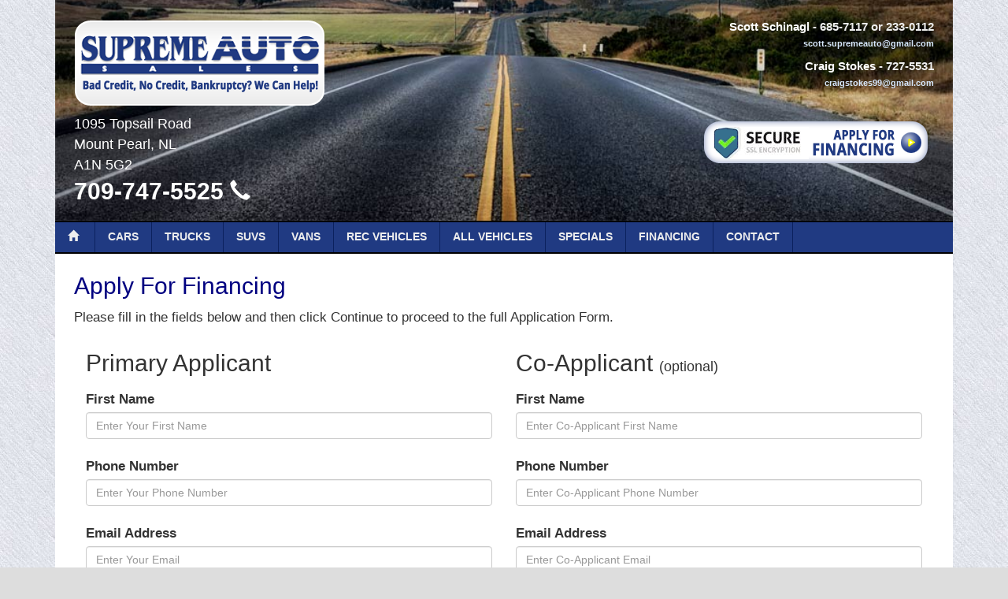

--- FILE ---
content_type: text/html; charset=UTF-8
request_url: https://supremeauto.com/financing.php?vehicle=1740
body_size: 2197
content:

<!doctype html>
<html lang="en">
<head>
  <meta charset="utf-8">
  <meta http-equiv="X-UA-Compatible" content="IE=edge">
  <meta name="viewport" content="width=device-width, initial-scale=1">
  <meta name="format-detection" content="telephone=no">

  <title>Supreme Auto Sales - Apply For Financing</title>
  <meta name="description" content="">

    
  <link rel="stylesheet" href="/bootstrap-3.3.6-dist/css/bootstrap.min.css" type="text/css">
  <!--must be loaded after boostrap for overrides-->
  
  <link rel="stylesheet" href="/styles.css" type="text/css">
  
  <script src="https://code.jquery.com/jquery-2.2.4.min.js" integrity="sha256-BbhdlvQf/xTY9gja0Dq3HiwQF8LaCRTXxZKRutelT44=" crossorigin="anonymous"></script>	
  <script src="/bootstrap-3.3.6-dist/js/bootstrap.min.js" type="text/javascript"></script>
 
</head>


<body>
<div class="container">
   <div class="row">
		<div class="col-xs-12">		
				<div class="row">
					<div class="col-xs-12">
			
						<div class="header">

							<div class="row">
							
								<div class="col-xs-12 col-sm-6 col-md-6">
						
									<div id="logo-wrapper">
										<div>
										<a href="/"><img src="/img/supreme-auto-sales-logo.png" class="img-responsive" alt="Supreme Auto Sales"></a>
										</div>
									</div>
									
									<div id="header-text" style="white-space: nowrap">
									<address class="hidden-xs hidden-sm">1095 Topsail Road<br>Mount Pearl, NL<br>A1N 5G2 <!--<small><a href="/contact" style="color:#dddddd;font-weight:bold;font-size:0.8em">(view map)</a></small>--></address>
									<address class="visible-xs visible-sm">1095 Topsail Road<br>Mount Pearl, NL<br>A1N 5G2 <!--<small><a href="/contact" style="color:#dddddd;font-weight:bold;font-size:0.8em">(view map)</a></small>--></address>
									<div class="phone-number hidden-xs"><a href="/contact">709-747-5525 <i class="glyphicon glyphicon-earphone"></i></a></div>
									<div class="phone-number visible-xs"><a href="tel:17097475525">709-747-5525 <i class="glyphicon glyphicon-earphone"></i></a></div>
									<!--<a class="social-media" href="" target="_blank"><img src="/img/facebook.png" width="32" height="32" alt="Visit our Facebook Page"></a><a class="social-media" href="" target="_blank"><img src="/img/twitter.png" width="32" height="32" alt="Follow Us On Twitter"></a>-->
									</div>
							
									
									
								
								</div>
								<div class="col-xs-12 col-sm-6 col-md-6 text-right">
	
<div class="phoneblock hidden-xs">

<p><a href="mailto:scott.supremeauto@gmail.com" style="color:#ffffff">Scott Schinagl</a> - 685-7117 or 233-0112<br>
<a href="mailto:scott.supremeauto@gmail.com" class="email">scott.supremeauto@gmail.com</a></p>

<p><a href="mailto:craigstokes99@gmail.com" style="color:#ffffff">Craig Stokes</a> - 727-5531<br>
<a href="mailto:craigstokes99@gmail.com" class="email">craigstokes99@gmail.com</a></p>


</div>

<div class="pull-right hidden-xs">
<a href="/apply" style="margin-top:24px;display:block"><img src="/img/apply-secure.png" class="img-responsive"></a>
</div>
								<!--placeholder-->
								<!--<div class="pull-right hidden-xs">
								
								

								
								<a href="/apply"><img src="/img/apply-secure.png" class="img-responsive" style="margin-top:9.5em"></a>
								</div>-->
								
								</div>							
							
							</div><!--end row-->
												
						</div>        

					</div>
				</div>
				
				<!--menu -->
				<div class="row">
					<div class="col-xs-12">
        				<div class="nav-menu">
							<a href="/"><i class="glyphicon glyphicon-home"></i>&nbsp;</a><a href="/cars">Cars</a><a href="/trucks">Trucks</a><a href="/suvs">SUVs</a><a href="/vans">Vans</a><a href="/recreation-vehicles">Rec Vehicles</a><!--<a href="/trailers">Trailers</a><a href="/atvs">ATVs</a>--><a href="/inventory">All Vehicles</a><a href="/specials">Specials</a><a href="/apply">Financing</a><a href="/contact">Contact</a>
							       
						</div>   
						
					</div>
				</div>
				<!--end menu-->
					
				<div class="row">
					<div class="col-xs-12">
        				<div class="content-wrapper">
						<h1>Apply For Financing</h1>       
<p>Please fill in the fields below and then click Continue to proceed to the full Application Form.</p>
      			
      			<script type="text/javascript">
function confirmfields() {

if(document.finance.firstname.value=='')
{
alert('Please fill in your name.');
document.finance.firstname.focus();
return false;
}

if(document.finance.phone.value=='')
{
alert('Please fill in your phone number.');
document.finance.phone.focus();
return false;
}

if(document.finance.emailaddress.value=='')
{
alert('Please fill in your email address.');
document.finance.emailaddress.focus();
return false;
}
/*
if(document.finance.firstname1.value=='')
{
alert('Please fill in your Co-Applicant\'s name.');
document.finance.firstname1.focus();
return false;
}

if(document.finance.phone1.value=='')
{
alert('Please fill in your Co-Applicant\'s phone number.');
document.finance.phone1.focus();
return false;
}

if(document.finance.emailaddress1.value=='')
{
alert('Please fill in your Co-Applicant\'s email address.');
document.finance.emailaddress1.focus();
return false;
}
*/
return true;

}
</script>

<style type="text/css">
LABEL {
	margin-top:8px
}
LABEL strong { color:red; position:absolute; font-size:1.3em}
</style>	
<form name="finance" id="finance" role="form" method="post" action="financing_form.php" onsubmit="if(!confirmfields()){return false;}" style="margin:0;padding:0">
<input type="text" class="resin" name="email" />
<input type="hidden" name="vehicleid" value="1740">
	<div class="col-md-6 col-xs-12">
		<h2>Primary Applicant</h2>
		<div class="form-group">
    		<label for="firstname">First Name</label>
    		<input type="text" class="form-control" id="firstname" name="firstname" placeholder="Enter Your First Name">
  		</div>
		<div class="form-group">
			<label for="phone">Phone Number</label>
			<input type="tel" class="form-control" id="phone" name="phone" placeholder="Enter Your Phone Number">
		</div>
		<div class="form-group">
    		<label for="emailaddress">Email Address</label>
    		<input type="email" class="form-control" id="emailaddress" name="emailaddress" placeholder="Enter Your Email">
  		</div>
	</div>
	<div class="col-md-6 col-xs-12">
		<h2>Co-Applicant <span style="font-size:18px">(optional)</span></h2>
		<div class="form-group">
    		<label for="firstname1">First Name</label>
    		<input type="text" class="form-control" id="firstname1" name="firstname1" placeholder="Enter Co-Applicant First Name">
  		</div>
		<div class="form-group">
			<label for="phone1">Phone Number</label>
			<input type="tel" class="form-control" id="phone1" name="phone1" placeholder="Enter Co-Applicant Phone Number">
		</div>
		<div class="form-group">
    		<label for="emailaddress1">Email Address</label>
    		<input type="email" class="form-control" id="emailaddress1" name="emailaddress1" placeholder="Enter Co-Applicant Email">
  		</div>
  		
  		
	</div>
	<br class="clear" />
	<div class="col-md-12 col-xs-12"><button type="submit" class="btn btn-lg btn-success" value="CONTINUE">CONTINUE &raquo;</button></div><br class="clear" /><br style="clear:both" />

</form>   		

 				
						</div>
						
						
						
					</div>
					
				</div>
				
            
<!--end content row-->
				<div class="row footer-wrapper">
					<div class="col-xs-6 col-sm-5">
					
							<h3>Supreme Auto Sales</h3>
							<address>1095 Topsail Road<br>Mount Pearl, NL<br>A1N 5G2</address>
			
					</div>
					<div class="col-xs-6 col-sm-7 text-right">
				
					<a href="/" class="p-link">Home</a>
					<a href="/inventory" class="p-link">All Vehicles</a>
					<a href="/cars" class="p-link">Cars</a>
					<a href="/trucks" class="p-link">Trucks</a>
					<a href="/vans" class="p-link">Vans</a>
					<a href="/suvs" class="p-link">SUVs</a>
					<a href="/recreation-vehicles" class="p-link">Rec Vehicles</a>
					<a href="/specials" class="p-link">Specials</a>
					<a href="/apply" class="p-link">Financing</a>
					<a href="/contact">Contact</a>
					
					<div class="copyright">&copy; 2026 Supreme Auto Sales.</div>
					</div>
				</div>
		</div>
	</div>
</div>
				
            

</body>
<script>'undefined'=== typeof _trfq || (window._trfq = []);'undefined'=== typeof _trfd && (window._trfd=[]),_trfd.push({'tccl.baseHost':'secureserver.net'},{'ap':'cpsh-oh'},{'server':'p3plzcpnl494303'},{'dcenter':'p3'},{'cp_id':'9866497'},{'cp_cache':''},{'cp_cl':'8'}) // Monitoring performance to make your website faster. If you want to opt-out, please contact web hosting support.</script><script src='https://img1.wsimg.com/traffic-assets/js/tccl.min.js'></script></html>

--- FILE ---
content_type: text/css
request_url: https://supremeauto.com/styles.css
body_size: 1563
content:

BODY {
	margin:0;padding:0;
	background-color:#dddddd;
	font-family:Arial,Tahoma,sans-serif;
	background-image: url('img/tile-bg2.jpg');
}  
.container {
	background-color:transparent;
	margin-left:auto;
	margin-right:auto;
}
.phoneblock {
	color:#eeeeee;
	font-size:0.8em;
	font-weight:bold;
}
.phoneblock A, .phoneblock A:hover, phoneblock A:active {
	color:#ffffff;
}
.phoneblock .email {
		font-family:Tahoma,Arial,sans-serif;
		color:#D8E9FF;
		font-size:11px;
}
H1 {
	color:navy;
	font-size:1.8em;
	margin:0;padding:0;
	margin-bottom:12px;
}
A { color: #111111 }

A:focus, a:hover { color:#333333 }

.resin {
	display:none;
}
/* admin styles */
#addvehicle .thumb-wrapper {
background-color:#ffffff;
border: solid 2px #ffffff;
margin:2px;
height:140px!important;
text-align:center;
float:left;
}

#addvehicle .thumb-wrapper IMG {
max-width:110px;
max-height:70px;
margin-top:12px;
}

#addvehicle .thumb-wrapper:first-child {
border: solid 2px #588CBE;
}

#addvehicle .thumb-wrapper a.image-link {
display:inline-block;
padding:6px;
margin-top:6px;
font-size:1.2em;
color: #333333;
}

#addvehicle .thumb-wrapper a.delete {
color:#CC0000;
}

.veh-options {
	margin:0;
	padding:0;
	list-style: none;
}
.veh-options LI {
	width:50%;
	display:inline-block;
	padding-top:3px;
	padding-bottom:3px;
}
A:hover {
	text-decoration:none;
}

#header-text {
	color:#ffffff;
	font-family: Arial,Tahoma,sans-serif;
}
#header-text address {
	margin:0;padding:0;
}
#header-text .phone-number {
	font-size:30px;
	font-weight:bold;
}
#header-text .phone-number a {
	color:#ffffff;
	text-decoration:none;
}
#header-text .phone-number i {
	font-size:26px;
}
.header {
height:280px;
background: url(img/header/header-pic-1.jpg);
background-position: bottom center;
background-size: cover;
-webkit-background-size: cover;
padding:24px;
font-size:1.3em;
}

.content-wrapper {
	padding:24px;
	font-size:1.2em;
	background-color:#ffffff;
	min-height:500px;
}
/*sideways scroll fix in small screen */
.menu-row {
	margin:0;

}  
.hot-deals {
	padding:18px;
	padding-top:0;

}
.hot-deals H2 IMG {
	position:relative;
	top:-8px;
	left:-4px;
}
.footer-wrapper {
	background-color:#0F1E48;
	font-family:Arial,Tahoma,sans-serif;
	font-size:1.0em;
	color:#ffffff;
	margin:0;
	padding:6px;
	
}
.footer-wrapper A {
	color:#ffffff;
}
.footer-wrapper H3 {
	margin:0;
	font-size:1.3em;
	margin-bottom:4px;
	margin-top:4px;
	padding:0;
	color:#C4D8F4;
}
.copyright {
	color:#C4D8F4;
	margin-top:6px;
	font-size:0.9em;
}
.get-approved {
	font-size:1.6em;
}
.nav-menu {
	background-color:#203A82;
	color:#dddddd;
	border-top: solid 2px #000;
	border-bottom: solid 2px #000;
}
.nav-menu A:hover {
	background-color:#0066CC;
	color:#ffffff;
}
.nav-menu A {
	font-family:Arial;
	font-weight:bold;
	font-size:1.0em;
	display:inline-block;
	padding:8px;
	padding-bottom:10px;
	padding-left:16px;
	padding-right:16px;
	text-transform: uppercase;
	color:#eeeeee;
	text-decoration:none;
	border-right: solid 1px #0B215E;
}
.listing-box {
	color:#000000;
	font-weight:bold;
	padding:2px;
/*	margin:4px;*/
	border:solid 2px #C4D2D9;
	margin-left:auto;
	margin-right:auto;
	min-height: 290px;
}
.listing-box:hover {
	cursor:pointer;
	border: solid 2px #9BB6C4;
	background-color: #eeeeee;
}
.listing-box H2 {
	color:#203A82;
	margin-bottom:2px;
	margin-top:8px;
	font-weight:bold;
	font-size:17px;
}
.listing-box .old-price {
	text-decoration:line-through;
	color:#616161;
}
.listing-box IMG {
	/*min-height:202px;
	max-height:202px;*/
	margin-left:auto;
	margin-right:auto;
}
.tbl-head {
	background-color:#203A82;
	color:#eeeeee;
	font-weight:bold;
}
.vehicle-filters {
	margin-left:16px;
	margin-right:16px;
	margin-bottom:12px;
	background-color:#D4DEE7;
	border: solid 1px #9BB6C4;
	padding:6px;
	font-size:0.9em;
}
.vehicle-filters SELECT {
	margin-right:12px;
}
.vehicle-filters .form-control {
	width:126px;
}
.btn-default {
	border-radius:0;
	color:#3B6980;
	background-color:#D8E1E9;
	border: solid 1px #D4DEE7;
	text-transform:uppercase;
	font-weight:bold;
	margin-bottom:8px;
	/* gradient style */
	background: -webkit-linear-gradient(#FFFFFF, #D4DEE7); /* For Safari 5.1 to 6.0 */
    background: -o-linear-gradient(#FFFFFF, #D4DEE7); /* For Opera 11.1 to 12.0 */
    background: -moz-linear-gradient(#FFFFFF, #D4DEE7); /* For Firefox 3.6 to 15 */
    background: linear-gradient(#FFFFFF, #D4DEE7); /* Standard syntax */
	
}
.btn-primary {
	border-radius:0;
	/*color:#3B6980;
	background-color:#D8E1E9;
	border: solid 1px #D4DEE7;*/
	text-transform:uppercase;
	font-weight:bold;
	margin-bottom:8px;
	border:solid 1px #94B6C8;
	/* gradient style */
	background: -webkit-linear-gradient(#94B6C8, #38708E); /* For Safari 5.1 to 6.0 */
    background: -o-linear-gradient(#94B6C8, #38708E); /* For Opera 11.1 to 12.0 */
    background: -moz-linear-gradient(#94B6C8, #38708E); /* For Firefox 3.6 to 15 */
    background: linear-gradient(#94B6C8, #38708E); /* Standard syntax */
	
}


@media screen and (max-width: 1000px) {

	H1 {
	font-size:1.6em;
	}
	
	.nav-menu A {
	font-size:0.9em;
	display:inline-block;
	padding:8px;	
	border-right: solid 1px #0B215E;
	}

	.hot-deals H2 {
	font-size:1.8em;	
	}
	
	.listing-box {
		max-width:500px;
	}
	
	.listing-box H2 {
	
	}
	
	#logo-wrapper DIV {
	width:100%;	
	margin-bottom:6px;
	}
	
	#header-text .phone-number {
		font-size:1.4em;
	}
	#header-text .phone-number i {
		font-size:0.8em;
	}
	
	.footer-wrapper A {
		display:block;
		font-size:12px;
		margin-bottom:6px;
	}

}


/* smallest size only */
@media screen and (max-width: 768px) {
	/*.vehicle-filters .form-control {
		display: inline-block;
		
	}
	.vehicle-filters .form-group {
	
		display:inline-block;
	}*/
	.nav-menu A {
	border:solid 1px #0B215E;
	}
	
	.listing-box IMG {
	
	margin-left:auto;
	margin-right:auto;
	}
		
	.listing-box {
		font-size:1em;
	}
	.listing-box H2 {
	font-size:0.9em;
	}
	.vehicle-filters {
		width:280px;
		margin-left:auto;
		margin-right:auto;
	}
	.vehicle-filters .form-group {
		border-bottom:solid 1px #94B6C8;
		padding-bottom:8px;
	}
	.vehicle-filters LABEL {
		width:40%;
		display:inline-block;
	}
	.vehicle-filters SELECT {
		width:50%;
		display:inline-block;
	}

	
	#logo-wrapper DIV {
	width:100%;	
	margin-bottom:6px;
	}
	
	
	/* to remove margins in small screen */
	.container {
		padding:0;
	}
	.row {
		margin:0;
	}
	div[class*="col-xs-"] {
	padding:0;
	}
	
	
}
@media screen and (max-width: 600px) {

	.nav-menu A {
	font-family:Arial,Tahoma,sans-serif;
	font-size:0.9em;
	}
/* tiny sized */
	.listing-box IMG {
	min-height:90px;
	max-height:90px;
	margin-left:auto;
	margin-right:auto;
	}
	

	#logo-wrapper DIV {
	width:100%;	
	margin-bottom:6px;
	}
}

@media screen and (min-width: 1000px) {
	.footer-wrapper A.p-link::after {
  content: " | ";
  color: #999999;
  }
}
